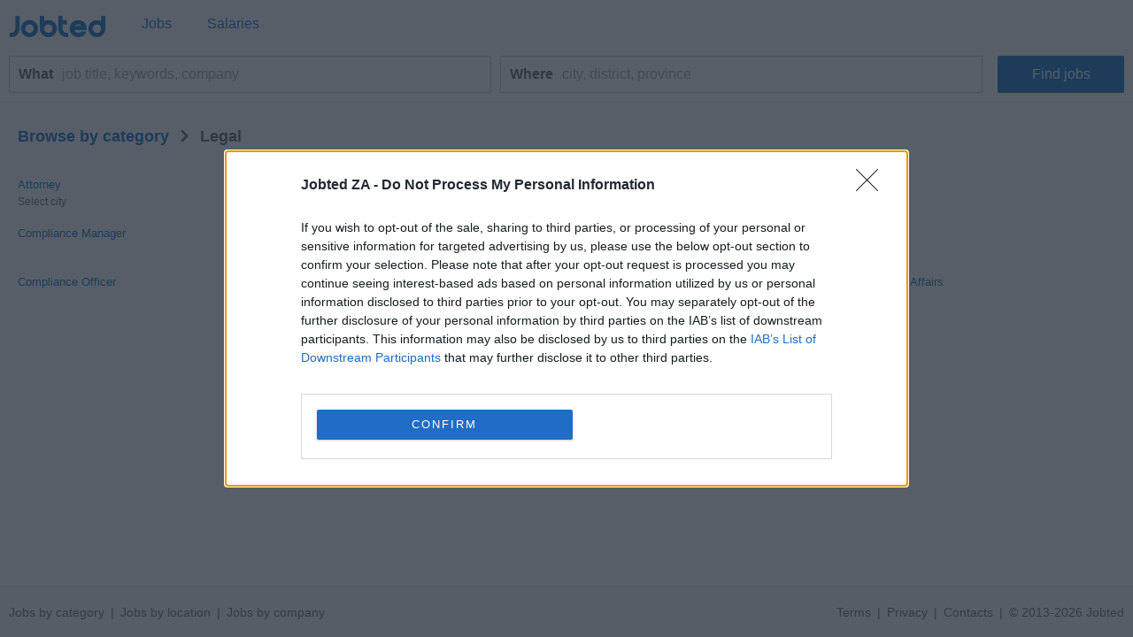

--- FILE ---
content_type: text/html; charset=UTF-8
request_url: https://www.jobted.co.za/browse/legal
body_size: 19651
content:
<!DOCTYPE html><html lang="en-ZA"><head><meta charset="utf-8"><meta name="viewport" content="width=device-width,initial-scale=1"><title>Browse Jobs by Category &gt; Legal | Jobted.co.za</title><meta name="description" content="Discover all jobs in the legal sector. Find your new job today. Select your desired job and start your search now!"><meta name="robots" content="max-snippet:-1,max-image-preview:large,max-video-preview:-1"><link rel="preconnect" href="https://cdn1.jobted.com"><link rel="dns-prefetch" href="https://cdn1.jobted.com"><link rel="preconnect" href="https://cdnjs.cloudflare.com"><link rel="dns-prefetch" href="https://cdnjs.cloudflare.com"><link rel="preconnect" href="https://www.googletagmanager.com"><link rel="dns-prefetch" href="https://www.googletagmanager.com"><link nonce="vTujd4yzAS9BN6wWyKJxrA==" rel="preload" href="https://cdnjs.cloudflare.com/ajax/libs/jquery/3.6.4/jquery.min.js" as="script"><link nonce="vTujd4yzAS9BN6wWyKJxrA==" rel="preload" href="https://www.googletagmanager.com/gtag/js?id=G-DBP8X744G0" as="script"><link rel="canonical" href="https://www.jobted.co.za/browse/legal"><script nonce="vTujd4yzAS9BN6wWyKJxrA==" async src="https://www.googletagmanager.com/gtag/js?id=G-DBP8X744G0"></script><script nonce="vTujd4yzAS9BN6wWyKJxrA==">window.dataLayer=window.dataLayer||[];
window.gtag=function(){dataLayer.push(arguments)};gtag('consent','default',{
'ad_storage':'denied',
'ad_personalization':'denied',
'ad_user_data':'denied',
'analytics_storage':'denied',
'functionality_storage':'denied',
'personalization_storage':'denied',
'security_storage':'denied',
'region':['AT','BE','BG','HR','CY','CZ','DK','EE','FI','FR','DE','GR','HU','IS','IE','IT','LV','LI','LT','LU','MT','NL','NO','PL','PT','RO','SK','SI','ES','SE','CH','GB'],
'wait_for_update': 2000
});
gtag('consent','default',{
'ad_storage':'granted',
'ad_personalization':'granted',
'ad_user_data':'granted',
'analytics_storage':'granted',
'functionality_storage':'granted',
'personalization_storage':'granted',
'security_storage':'granted',
'wait_for_update': 2000
});

gtag('js',new Date());

let pageview='';let gtagconf={anonymize_ip:true,transport_type:'beacon',};if (window.appRunnng||window.appBanner){
    if(!pageview){
        pageview=document.location.href;
    }
    pageview=new URL(pageview);
    let pageparams=new URLSearchParams(pageview.search);
    if(window.appRunning){
        pageparams.append('appRunning','1');
    }else{
        pageparams.append('appBanner','1');
    }
    pageview.search=pageparams;
    pageview=pageview.toString();
    gtagconf.page_location=pageview;
}gtag('config','G-DBP8X744G0',gtagconf);gtag('config','UA-37782499-14',gtagconf);</script><link type="image/x-icon" href="https://cdn1.jobted.com/img/favicon.4199d7b7.ico" rel="shortcut icon"><link href="https://cdn1.jobted.com/img/apple-touch-icon.png" rel="apple-touch-icon"><link href="https://cdn1.jobted.com/img/apple-touch-icon-76x76.png" rel="apple-touch-icon" sizes="76x76"><link href="https://cdn1.jobted.com/img/apple-touch-icon-120x120.png" rel="apple-touch-icon" sizes="120x120"><link href="https://cdn1.jobted.com/img/apple-touch-icon-152x152.png" rel="apple-touch-icon" sizes="152x152"><link href="https://cdn1.jobted.com/img/apple-touch-icon-256x256.png" rel="apple-touch-icon" sizes="256x256"><link href="https://cdn1.jobted.com/img/apple-touch-icon-512x512.png" rel="apple-touch-icon" sizes="512x512"><meta property="og:image" content="https://cdn1.jobted.com/img/apple-touch-icon-152x152.png"><style>@charset "UTF-8";@font-face{font-family:"JobtedCI";src:url([data-uri])format("woff"),url(../font/JobtedCI.da39a3ee.ttf)format("truetype");font-weight:400;font-style:normal}html{font-size:62.5%;-ms-text-size-adjust:100%;-webkit-text-size-adjust:100%;box-sizing:border-box}*,:after,:before{box-sizing:inherit}body{font-size:1.6em;font-weight:400;font-family:Arial,Helvetica,sans-serif;color:#666}body,html{height:100%;margin:0;padding:0}a{background-color:transparent;-webkit-text-decoration-skip:objects;color:#17c;text-decoration:none}a:active,a:hover{outline:0}img{border-style:none}button,input{line-height:inherit;overflow:visible}button,input,select{margin:0;font-family:inherit;font-size:inherit}button,select{text-transform:none}button,input[type=button],input[type=reset],input[type=submit]{-webkit-appearance:button}button::-moz-focus-inner,input[type=button]::-moz-focus-inner,input[type=reset]::-moz-focus-inner,input[type=submit]::-moz-focus-inner{border-style:none;padding:0}button:-moz-focusring,input[type=button]:-moz-focusring,input[type=reset]:-moz-focusring,input[type=submit]:-moz-focusring{outline:1px dotted ButtonText}form,input[type=checkbox],input[type=radio]{padding:0}.container{position:relative;padding:10px 20px}.container:after,.row:after,.u-clear{content:"";display:table;clear:both}.u-d-clear{display:none}.u-full-width{width:100%}.u-max-full-width{max-width:100%}.u-pull-right{float:right}.u-pull-left{float:left}.u-unsel{-webkit-touch-callout:none;-webkit-user-select:none;-moz-user-select:none;user-select:none}.u-hidden{display:none!important}.u-shadow{box-shadow:0 3px 5px -2px rgba(0,0,0,.3)}.u-dropshadow{box-shadow:3px 3px 5px -2px rgba(0,0,0,.3)}h1,h2,h3{font-size:1.7rem;margin:0}h2,h3{font-size:1.6rem}h3{font-size:1.5rem}.em,em{font-style:normal;font-weight:700}form{margin:0}@media (max-width:1024px){.u-m-clear{content:"";display:table;clear:both}.u-m-hidden{display:none!important}.u-m-shadow{box-shadow:0 3px 5px -2px rgba(0,0,0,.3)}.u-m-dropshadow{box-shadow:3px 3px 5px -2px rgba(0,0,0,.3)}}@media (min-width:1025px){h1{font-size:2rem}h2,h3{font-size:1.6rem}body{position:absolute;width:100%;min-width:100%}a:hover{color:#3197ec;text-decoration:underline}.u-d-clear{content:"";display:table;clear:both}.u-d-hidden{display:none!important}.u-d-shadow{box-shadow:0 3px 5px -2px rgba(0,0,0,.3)}.u-d-dropshadow{box-shadow:3px 3px 5px -2px rgba(0,0,0,.3)}.container{padding:10px}}.icon{display:inline-block;font-family:JobtedCI;font-style:normal;font-variant:normal;font-size:1.5em;text-rendering:auto;-webkit-font-smoothing:antialiased;-moz-osx-font-smoothing:grayscale}.icon-sort:before{content:""}.icon-caret-down:before{content:""}.icon-chevron-left:before{content:""}.icon-chevron-right:before{content:""}.icon-ok:before{content:""}.icon-remove:before{content:""}.icon-plus:before{content:""}.icon-undo:before{content:""}.icon-pencil:before{content:""}.icon-trash:before{content:""}#cookie-wrap{display:none;position:fixed;bottom:0;width:100%;min-height:40px;max-height:5000em;background:#f9fdff;border-top:2px solid #efefef;z-index:1000}#cookie-cont{min-height:30px;padding:5px 20px;margin:0 auto}#cookie-text,select{color:#666;font-size:1.3rem}#cookie-text{text-align:justify;margin-right:20px;line-height:20px}#cookie-text a{color:#666;text-decoration:underline}#cookie-x:before{font-family:JobtedCI;font-size:2.5rem;color:#17c;text-align:center;position:absolute;right:7px;top:0;cursor:pointer;content:""}#ccpa-accept,#ccpa-dont,#cookie-ok{display:inline-block;min-width:3.5rem;height:2rem;line-height:2rem;min-height:auto;cursor:pointer;margin-left:.5em}select{display:inline-block;background:#fff;border:1px solid #efefef;height:30px;min-height:30px;line-height:30px;border-radius:2px;width:100%;padding:0 5px;appearance:none;-webkit-appearance:none;-moz-appearance:none;cursor:pointer}select::-ms-expand{display:none}select:focus{outline:0!important}select#res-title-extra-list{width:auto;margin-left:.5em;color:#ff8f00}@media (min-width:1025px){select{border-width:1px 2px 2px 1px;line-height:25px;height:25px;width:160px}}.tscroll-wrapper{position:relative}.tscroll-scrollable{-webkit-touch-callout:none;-webkit-user-select:none;-moz-user-select:none;user-select:none;cursor:default;overflow-x:hidden;overflow-y:hidden;white-space:nowrap;-ms-overflow-style:none}.tscroll-scrollable.tscroll-locked{cursor:-webkit-grabbing;cursor:default}.tscroll-locked{pointer-events:none}.tscroll-edge{display:none;-webkit-touch-callout:none;-webkit-user-select:none;-moz-user-select:none;user-select:none;cursor:pointer;top:0;bottom:0;width:60px;position:absolute;z-index:10}.tscroll-edge.tscroll-edge-fade{display:block}.tscroll-edge-prev{left:0;background:linear-gradient(to right,#fafafa 25%,rgba(250,250,250,0) 100%)}.tscroll-edge-next{right:0;background:linear-gradient(to left,#fafafa 25%,rgba(250,250,250,0) 100%)}#filter-menu-wrapper{height:40px}#filter-menu,#filter-menu-wrapper,#header-filters-row{max-height:40px;transition:max-height .2s linear}#filter-menu.scrollable-menu-opened{height:250px;max-height:250px;transition:none}.filter-menu-item{font-size:.8em;display:table-cell;height:40px;vertical-align:middle;padding:5px 10px;color:#767676;position:relative;-webkit-tap-highlight-color:transparent}.filter-menu-item:last-child{padding-right:60px}.filter-menu-item li,.filter-menu-item>span{cursor:pointer}.filter-menu-active>span,li.filter-menu-dropdown-item[data-sel="1"]{color:#17c}.filter-menu-clear-all>span{color:#ff8f00}.icon-menu-arrow:before{content:"";padding-left:.5em}.icon-menu-clear:before{content:"";padding-right:.3em}.icon-menu-check:before{content:"";position:absolute;top:5px;left:13px}ul.filter-menu-dropdown{display:none;position:absolute;top:32px;left:5px;margin:0;padding:8px 0;background:#fff;border:1px solid #ebebeb;border-radius:2px;z-index:100;list-style:none;max-height:170px;overflow-y:auto}li.filter-menu-dropdown-item{padding:10px 20px 10px 30px;position:relative}@media (max-width:1024px){#header-filters-wrapper{padding:0 10px 10px}#header-filters-row.filter-m-collapsed,.filter-m-collapsed #filter-menu,.filter-m-collapsed #filter-menu-wrapper{max-height:0;overflow:hidden}#filter-menu-wrapper{background:#fafafa;border:1px solid #efefef;border-radius:2px;margin-top:5px}.tscroll-edge-next:after,.tscroll-edge-prev:after{font-family:JobtedCI;color:#767676;font-size:3rem;position:absolute;top:0;opacity:.3}.tscroll-edge-next:after{content:"";right:4px}.tscroll-edge-prev:after{content:"";left:4px}}@media (min-width:1025px){#header-filters-wrapper{padding:0 10px;border-bottom:1px solid #efefef}#header-filters-row.filter-collapsed,.filter-collapsed #filter-menu,.filter-collapsed #filter-menu-wrapper{max-height:8px;overflow:hidden}.filter-menu-item{border-bottom:3px solid transparent}.filter-menu-item:first-child{padding-left:0}}#mail-query-addthis{position:fixed;width:50%;height:40px;z-index:100;bottom:10px;margin:0 auto;left:0;right:0;background:#ff8f00;padding:10px;text-align:center;border-radius:20px;color:#fff;font-size:1.4rem;line-height:20px}.user-confirm-text{margin:10px 0;font-size:initial;color:#767676}.user-title{padding-bottom:5px;color:#767676}ul.user-confirm-text{margin-left:20px;padding:0}.user-add-block{padding:10px 0;text-align:center;border:1px solid #efefef;border-width:1px 0}.user-save-block{text-align:center;padding:15px 0}.user-add-block,.user-save-block{margin:0 40px 0 10px}.unsub-container .user-save-block{text-align:left;margin:0}.user-query-add{color:#17c;font-weight:700;cursor:pointer}.user-query-add:before{font-family:JobtedCI;content:"";font-size:1.2em;padding-right:.3em}.user-input-grid .search-input-label,.user-m-input-grid{display:none}.user-input-grid+.user-input-grid .user-input-grid-row:first-child{padding-top:2px}.user-input-grid-row{font-size:1.5rem;padding:6px 15px;background:#f9fdff}.user-input .user-input-grid-row{background:0 0}.user-input-grid-row+.user-input-grid-row{padding-top:0}@media (max-width:1024px){.m-user-query-action-block{display:table-cell;vertical-align:middle;padding-right:15px}.m-user-query-action:after{color:#17c;font-family:JobtedCI;font-size:2.5rem}.m-user-query-action.user-query-delete:after,.m-user-query-action.user-query-remove:after{content:""}.m-user-query-action.user-query-restore{display:none}.m-user-query-action.user-query-restore:after{content:""}.user-save-block{display:flex}.user-add-block{margin-top:15px}.user-save-block .search-input-button{margin-bottom:15px}.user-input{display:table-row}.user-input .user-input-grid{display:table-cell;width:100%}.user-input+.user-input .user-input-grid-row:first-child{padding-top:10px}}@media (min-width:1025px){.user-query-action{cursor:pointer;padding-right:15px;line-height:4rem;color:#17c}.user-query-action:hover{color:#ff8f00}#mail-query-addthis,.user-query-action.user-query-restore{display:none}.user-save-block .search-input-button{width:40%}.user-save-block .search-input-button+.search-input-button{margin-left:15px}.user-m-input-grid{display:block}.user-input-grid{display:flex}.user-input-grid .search-input-label{display:block;padding:0}.user-input-grid-row{font-size:1.6rem;flex:1;padding:0 15px 15px}.user-input-grid-row+.user-input-grid-row{padding-left:0}}.menu-modal{display:none}.menu-wrapper{background:#fff}.menu-container{padding:0}.menu-item{padding:20px;font-size:1.8rem;color:#17c}.menu-spacer{flex:1;height:45px}.menu-item-link .menu-label,.menu-wrapper .logo-wf span{color:#17c}.menu-item-link .menu-label:after{position:absolute;left:50%;content:"";height:4px;width:0;bottom:0;background:#17c;border-radius:2px;transition:all .2s ease-in-out}.menu-wrapper .logo-header .logo-wf{font-size:3rem;line-height:normal}.menu-lang-block .menu-label{text-align:center;display:inline-block;width:21px}.menu-lang-block .menu-item:after{content:"|";position:relative;right:-15px}.menu-lang-block .menu-item:last-child:after{content:none}.menu-lang-block .menu-item{margin-right:0}@media (max-width:1024px){.menu-modal,.menu-wrapper{position:fixed;top:0;left:0;max-width:0}.menu-modal{z-index:100;height:100%;width:100%;background:#000;opacity:.6;display:block;transition:max-width 0s ease-in .05s}.menu-modal.menu-visible,.menu-wrapper.menu-visible{max-width:1024px}.menu-wrapper{bottom:0;right:85px;z-index:101;overflow-x:hidden;transition:max-width .1s ease-in;box-shadow:2px 3px 5px -2px rgba(0,0,0,.3)}.menu-block+.menu-block{margin-top:10px}.menu-item-link .menu-label{position:relative}.menu-item-current .menu-label:after{width:auto;left:-5px;right:-5px;bottom:-10px}.menu-wrapper .cmd-box-icon{color:#17c}.menu-container .logo-header{height:44px;padding-top:14px}.menu-page .logo-header{text-align:center}.menu-lang-block .menu-item{padding:15px}}@media (min-width:1025px){.menu-page .container.header-container{padding:12px 10px}.menu-page .fwrapper .main,.menu-page .main{padding-top:116px}.menu-container{display:flex;height:53px;padding:4px 10px}.menu-container .logo-header{min-width:150px;flex:0;padding-left:10px;padding-top:3px}.menu-container .logo-header.logo-header-jd{min-width:170px}.menu-block{display:flex;flex:1}.menu-item{display:inline-block;font-size:1.6rem;padding:0 10px;margin-right:20px;height:45px;line-height:45px}.menu-item:last-child{margin-right:0}.menu-item-link{position:relative}.menu-item-current .menu-label:after,.menu-item-link .menu-label:hover:after{width:100%;left:0}.menu-item-link a:hover{text-decoration:none}.menu-wrapper .logo-header .logo-wf{position:relative;top:6px;font-size:3.5rem}.menu-lang-block .menu-item:after{right:-10px}.menu-lang-block .menu-item-current .menu-label:after,.menu-lang-block .menu-item-link .menu-label:hover:after{width:25px;left:8px}}.container.browse-container{padding:20px}.browse-container h1{font-size:1.6rem;padding-bottom:25px}.browse-container .pager{border:0;padding:0;text-align:left}.browse-container .pager-page{font-size:.9em}.browse-sub-item a,.container.breadcrumb-container a{color:#727375}.container.breadcrumb-container{color:#727375;font-size:1.2rem;padding-top:15px}.container.breadcrumb-container+.container,h1+.browse-items{padding-top:0}.container.breadcrumb-browse-container{padding:0;font-size:1.4rem}.breadcrumb-sep{content:">";font-family:JobtedCI;font-size:1.2em}.browse-items{padding:20px 0;-moz-column-count:2;column-count:2}.browse-item{font-size:1.4rem;page-break-inside:avoid;-moz-column-break-inside:avoid;break-inside:avoid;-webkit-hyphens:auto;hyphens:auto;padding:10px 0}.browse-sub-item{display:block;font-size:.9em;padding-top:5px;min-height:2.6em}@media (min-width:980px){.container.browse-container.browse-macro-container{width:auto;margin-left:20px;margin-right:20px;padding-left:0;padding-right:0}}@media (min-width:1005px){.container.browse-container.browse-macro-container{max-width:965px}}@media (min-width:1025px){.container.browse-container{padding:25px 20px}.container.breadcrumb-container{padding-bottom:15px}.browse-container h1{font-size:1.8rem}.browse-container .pager-page{font-weight:700}.browse-items{-moz-column-count:auto;column-count:auto;-moz-column-width:290px;column-width:290px}.browse-item{font-size:1.3rem}.browse-sub-item{min-height:2rem}}@media (min-width:1325px){.container.browse-container{padding-left:0;padding-right:0}.container.browse-container.browse-macro-container{margin:0 auto;padding-left:20px;padding-right:340px;max-width:1325px}}h1.category-title{font-size:2.4rem;color:#17c;padding:30px 0 20px}h2.section-title{font-size:2rem;padding:30px 0 20px;font-family:Georgia,Cambria,"Times New Roman",serif}.section-data .browse-item,.section-data ol,.section-data p,.section-data ul{font-size:1.6rem;line-height:1.8;font-family:Georgia,Cambria,"Times New Roman",serif}.section-data .browse-item{font-size:1.4rem;line-height:normal}.section-data .mail-alert{font-size:1.6rem}.section-data em{font-style:italic;font-weight:unset}.section-data,.section-title{color:#444}.section-data .section-sub-title{margin-bottom:-1em}.section-data .section-sub-data{margin-top:0;margin-bottom:0}.section-data .section-sub-data+.section-sub-data{margin-bottom:1em}.section-data .section-spacer{min-height:1px}.section-special{border-left:5px solid #17c;padding-left:20px}.browse-items.section-data{padding-top:0;padding-bottom:1em}.container.ecp-container{max-width:unset;padding:0}.ecp-title{color:#fff;background:#17c;padding:20px 0 0}.ecp-title h1{font-size:4rem}.ecp-items h2{font-size:2.5rem;padding:10px 0}.ecp-title-wave{height:40px;overflow:hidden;margin-top:-1px}.ecp-title-wave path{stroke:none;fill:#17c}.ecp-items{padding:0 0 60px}.ecp-item{padding:30px 0;border-bottom:1px solid #efefef}.ecp-item.ecp-filler{border-bottom:0;padding:0}.ecp-main-title{font-size:2.2rem;font-weight:900}.ecp-main-text{padding-top:15px;line-height:1.5}.ecp-main-list{padding-top:20px;-moz-column-count:2;column-count:2}.ecp-sub-title{font-size:1.6rem}.ecp-note{color:#767676;font-size:.9em;text-align:center;padding-top:40px}@media (min-width:640px){h1.category-title{font-size:3.4rem}h2.section-title{font-size:2.2rem}.section-data .browse-item{font-size:1.6rem}.ecp-main-title{font-size:2.4rem}.ecp-sub-title,.section-data ol,.section-data p,.section-data ul{font-size:1.8rem}.ecp-item-group{display:flex}.ecp-item{flex:1}.ecp-item+.ecp-item{padding-left:30px}.ecp-item.ecp-filler{border-bottom:1px solid #efefef}}@media (min-width:1025px){.ecp-container .container{max-width:1280px;padding-left:0;padding-right:0;margin-left:20px;margin-right:20px}.ecp-title h1{font-size:6rem}.ecp-items h2{font-size:4rem}.ecp-title-wave{height:80px}}@media (min-width:1320px){.ecp-container .container{margin-left:auto;margin-right:auto}}.social-login{padding-top:8px;position:relative;text-align:center}.social-login .search-input+.search-input{margin-left:0}.social-login-sep{width:100%;height:1px;background:#cbcbcb;position:absolute;bottom:12px}.social-login-sep-label{position:relative;display:inline-block;background:#fff;color:#767676;text-align:center;padding:15px 15px 5px}.box-alert-button-logo{float:left;padding:10px 10px 0 6px}.box-alert-button-label{display:inline-block;line-height:40px;margin-left:-32px}.search-input-button.social-login-g-button{background:#0b51c1}.search-input-button.social-login-g-button:hover{background:#0d5dde}.search-input-button.social-login-fb-button{background:#4267b2}.search-input-button.social-login-fb-button:hover{background:#5075be}.search-input-button.social-login-in-button{background:#0077b5}.search-input-button.social-login-in-button:hover{background:#008dd6}.search-input-button.social-login-apple-button{background:#000}.search-input-button.social-login-apple-button:hover{background:#404040}.ui-loader{display:none;min-height:30px;position:absolute;left:0;right:0;background:url(../img/loader-sq-17c.png)no-repeat center;background-color:#fff}#serp-alert-load.ui-loader{background-color:#f9fdff;background-position:left}.search-input-text.ui-missing,.ui-missing{background:#fff6eb;border-color:#ff8f00}.search-input-button.ui-error,.search-input-button.ui-error:hover,.search-input-text.ui-error,.ui-error{background:#fee;border-color:red;color:red;cursor:default}.search-input-text.ui-deleted,.ui-deleted{background:#fafafa;color:#767676;text-decoration:line-through}.ui-iblock{display:inline-block}.jdf,.logo-wf{font-family:JobtedCI,Arial,Helvetica,sans-serif;text-rendering:auto;-webkit-font-smoothing:antialiased;-moz-osx-font-smoothing:grayscale}.logo-wf .b,.logo-wf .l{color:#17c}.footer-item a,.logo-wf .r{color:#727375}.logo-wf.logo-wf-jd{font-family:Jobbydoo;text-transform:lowercase}#page-home h1{font-size:2.3rem}#page-home h2{font-size:1.4rem;margin-bottom:5px;line-height:40px}.container.top-container{padding:30px 20px 20px}.container.footer-container,.container.list-box-container{padding:20px}.container.unsub-container{padding-top:20px}.header,input#whatwhere[disabled]{background:#fff}.header-container .search-box-row{padding:5px 5px 0;margin:5px;border:1px solid #efefef;border-radius:2px;background:#fafafa;display:inline-block}.header-logo-container{background:#fff;padding-bottom:0}.header-search-row{transition:all .2s linear}.logo-main{text-align:center;padding-bottom:20px}.logo-footer{padding-bottom:5px}.logo-main .logo-wf{font-size:7.05rem;line-height:7.05rem}.logo-footer .logo-wf,.logo-header .logo-wf{font-size:3rem;line-height:3rem}.logo-header a:hover{text-decoration:none}.logo-header a>span:hover{opacity:.8}.claim{display:none}.search-input-label{line-height:40px;text-align:left;font-weight:700;color:#17c}.search-input{height:42px;min-height:42px;border-radius:2px;outline:0!important}.search-input:focus{outline:0!important}span.search-input{padding-top:11px}.search-input-text-wrapper{width:100%}.search-input-text{border:1px solid #cbcbcb;padding:5px}.search-input-box .search-input-text{padding-right:35px}.search-input-text:focus{border-color:#17c;box-shadow:0 0 2px 1px #17c}.search-input-button{color:#fff;background:#17c;border:0;cursor:pointer}.search-input-button.search-input-light-button{background:#d0d0d0}.list-box{background:#fff;text-align:left;font-size:1.4rem;color:#727375;border-top:1px solid #efefef}.list-box-item{text-align:left;-moz-column-break-inside:avoid;break-inside:avoid;-webkit-hyphens:auto;hyphens:auto;padding:10px 0}ul.list-box-columns,ul.suggests-columns{margin:0;padding:0}.footer-item.copyright,li.list-box-item,li.suggests-bottom-item{display:block}.footer-wrapper{display:table-row;height:1px}.footer{background:#fafafa;border-top:1px solid #efefef}.footer-item{display:inline-block;color:#727375;font-size:1.4rem;line-height:40px}.footer-item a:hover{color:#929395}.footer-item-mid:after{content:"•";margin:0 .5em;font-size:1.4rem;line-height:40px}.wrapper{display:table;table-layout:fixed;width:100%;height:100%}.main-filt,.main-right{display:none}.side-box:first-child{padding-top:0}.side-box{padding:5px 25px 0;font-size:1.4rem;line-height:30px}.side-box-title h2{line-height:inherit;font-size:inherit;font-weight:inherit}.contenttext h1,.contenttext h2,.side-box-job{color:#17c}.side-box-collapsable{cursor:pointer}.side-box-showmore{color:#ff8f00;cursor:pointer}.side-box-more{display:none}.side-box-sep{width:100%;margin-top:25px;margin-bottom:10px;height:1px;border-bottom:1px solid #efefef}.side-box-fbuttons .search-input{margin-top:30px;font-weight:700}.side-box-filt-clear{background:#ff8f00}.contenttext,.contenttext *{line-height:2rem;font-size:1.4rem}.contenttext .tscroll{max-height:300px;overflow:auto}.contenttext table{width:100%;border-collapse:collapse}.contenttext td{padding:10px;border:1px solid #efefef;text-align:left;word-wrap:break-word}.contenttext hr{border:0;border-top:1px solid #efefef}.contenttext li{text-align:left}.contenttext_gd h1{margin-top:2em;font-size:1.2em}.contenttext_gd h2{margin-top:2em;font-size:1.1em}.contenttext_gd img{vertical-align:text-top}.httpcode-container{color:#727375;margin:20px 0}.httpcode-code,.httpcode-type{font-size:6rem}.httpcode-type{color:#17c}.httpcode-msg{margin-left:.3em;font-size:3.7rem}.httpcode-label{margin-top:.3em;font-size:1.6rem}.res-header{font-size:1.2rem;padding-bottom:10px;border-bottom:1px solid #efefef}.res-title-suggest{padding-top:5px}.res-title-info{display:inline-block;background:#17c;padding:7px;margin:5px 0 0 7px;color:#fafafa;cursor:pointer;font-size:1.4rem;line-height:1.4rem;border-radius:2px}.res-title-info:first-child{margin-left:0}.res-info-message-group{padding-top:15px}.res-info-message-group+.res-info-message-group{padding-top:0}.res-info-message{font-size:1.4rem;padding:15px;margin-bottom:10px;color:#17c;background:#f9fdff;border:1px solid #f3f7f9;border-width:1px 0}.res-info-message a,.res-info-message span{color:#ff8f00}.res-info-message.res-info-message-error{background:#ff8f00;color:#fff;border-width:0}.res-job{padding:20px}.res-related{padding:0 10px}.stripe-job{border:1px solid #f4f4f4;border-width:1px 0;color:#727375;font-weight:700;font-size:1.4rem;padding:10px 20px;margin:10px 0}.search-input-button.stripe-job{text-align:left;margin:20px 0 0}.search-input-button.stripe-job:hover,.stripe-job{background:#fafafa}.job-back-button>span:before{content:"<";font-family:JobtedCI;font-size:1.2em;margin:0 .1em}.csa-label{font-size:.9em;color:#767676;padding:5px;margin:10px 15px 0}.res-item.res-csa-item-loading{height:0!important;max-height:0!important;border:0!important;padding:0!important;margin:0!important;overflow:hidden!important}.res-item.res-csa-item.res-csa-item-intext{border:0;margin:15px -10px 0}.res-item.res-csa-item.res-csa-item-related{border:1px solid #efefef;margin:0 0-1px}.res-item.res-csa-item{padding-top:0;padding-bottom:0}.res-item{position:relative;border-top:1px solid #efefef;padding:20px;font-size:1.4rem}.res-item-arrow-wrapper{position:absolute;top:0;right:0;height:100%;width:40px;cursor:pointer}.res-item-arrow{position:absolute;top:0;bottom:0;right:7px;margin:auto;height:24px}.res-item-arrow:after{content:">";font-family:JobtedCI;font-size:2.5rem;color:#17c}.res-job .res-data-title{color:#17c}.res-item-data{padding-top:6px;font-size:1.3rem}.res-item-data-more{position:relative;text-align:center}.res-item-data-more-sep{width:100%;height:1px;margin:5px auto 10px;border-bottom:1px solid #efefef}.res-item-data-more-label{position:absolute;top:-11px;left:calc(50% - 50px);width:100px;padding:3px;background-color:#fff;color:#17c;font-size:.9em;font-weight:600}.res-item-top{font-size:1.5rem}.res-job .res-item-desc{padding:20px 0}.res-job .res-data-desc{font-size:1.4rem;text-align:justify}.res-item-desc{position:relative;color:#444;line-height:1.5em}.res-data-desc-f{display:block;position:absolute;width:100%;height:100%;bottom:0;background:linear-gradient(180deg,rgba(255,255,255,0) 40%,#fff 100%)}.res-data{display:inline-block;line-height:1.5em}.res-data-sep{margin:0 .3em}.res-data a{color:#666}.res-link-job::after{content:"";position:absolute;top:0;right:0;bottom:0;left:0;cursor:pointer;z-index:1}.mail-query-action.mail-query-action-disabled,.res-item-site{display:none}.res-item-bottom{color:#767676}.res-item-extra{position:relative;z-index:1;color:#17c}.res-list-extra{margin-left:10px;margin-bottom:10px;border-left:5px solid #17c;display:none}.res-link-group a{font-size:1.4rem;text-align:center;background:#fafafa;padding:10px;display:block}.res-user-new{top:-2px;left:8px;display:inline-block;font-weight:100;font-size:8px;line-height:10px;padding:2px 3px 1px;background:#ff8f00;color:#fff;border-radius:2px}.mail-form,.res-user-new{position:relative}.mail-title{color:#17c;font-weight:700}.serp-mail-title{color:#17c;padding-bottom:10px}.mail-desc{font-size:1.4rem}.serp-alert{background:#f9fdff;padding:20px;border:1px solid #efefef;border-width:1px 0 0}.alert-canc{font-size:1.1rem;padding-top:10px;color:#666}.mail-title-img{display:flex;align-items:center;margin-bottom:10px;color:#17c}.mail-input{margin-top:10px}.mail-query{color:#17c;display:flex;padding:5px 0}.mail-query-link{flex:1}.mail-query-action{position:relative}.mail-query-confirm{display:none;color:#ff8f00;padding:5px 0 10px 5px}.mail-query-current{color:#ff8f00}.mail-query-current-block{padding-bottom:5px}.mail-query-add{margin-right:18px}.mail-userinfo{margin-top:20px;padding-top:15px;border-top:1px solid #17c;display:flex;font-size:1.4rem}.mail-userinfo a{color:#17c}.mail-usermail{flex:1}.search-tip{position:relative;height:auto;top:0;background:#ff8f00;border-radius:2px;color:#fff;padding:10px 35px 10px 10px;font-size:1.5rem;opacity:.8}.search-tip.where-tip{position:absolute;top:94px;right:0;width:100%}.search-tip.box-tip{top:4px}.search-tip.query-tip{cursor:pointer;display:flex;padding-right:20px;margin:0}.search-tip.all-tip{top:4px;width:100%;padding:10px;font-size:1.7rem;text-align:center}.search-tip.all-tip:before,.search-tip:after{content:"";position:absolute;bottom:100%;width:0;height:0;border-left:8px solid transparent;border-right:8px solid transparent;border-bottom:10px solid #ff8f00}.search-tip:after{right:calc(50% - 8px)}.search-tip.all-tip:before{display:none}.search-tip .close-tip{position:absolute;right:9px;top:0;width:10px;height:10px;color:#fff;cursor:pointer}.pager{text-align:center;padding:20px}.pager-wrapper{margin:auto}.pager-page.pager-curpage{color:#fff;background:#17c;cursor:default}.pager-page{display:inline-block;width:40px;height:40px;line-height:40px;color:#17c;background:#fff;border-radius:2px;margin-right:5px;text-align:center;cursor:pointer}.pager-page:last-child{margin-right:0}.pager-after{display:none}.pager-page.pager-more{width:100%;color:#fff;background:#17c}.pager-more .pager-more-next{position:relative;line-height:1em;font-size:1.5em;top:2px;left:15px}.pager-page.pager-more:hover{background:#3197ec}input#whatwhere{padding:5px 42px 5px 5px}#whatwhere{white-space:nowrap;overflow:hidden}#header-active-searchbox-row{position:relative}#header-active-searchbox-row:before{font-family:JobtedCI;font-size:3rem;content:"";position:absolute;top:0;right:0;left:unset;width:42px;height:42px;text-align:center;line-height:35px;background:#17c;color:#fff;z-index:10;border-top-right-radius:2px;border-bottom-right-radius:2px}#header-searchbox-row+#header-spacer-row{height:10px}#header-spacer-row{height:52px}.search-input-box{position:relative;display:flex}.search-input-clear{position:absolute;right:5px;bottom:7px}.search-input-clear:after{color:#17c;content:"";cursor:pointer;display:inline-block;width:30px;height:30px;line-height:30px;text-align:center;font-family:JobtedCI;font-size:2.5rem}.search-button-box{display:flex}.search-input+.search-input{margin-left:7px}.suggests-columns{-moz-columns:2;columns:2}.suggests-bottom{padding:20px;border-width:1px 0 0;border-style:solid;border-color:#efefef}.suggests-bottom-title,.suggests-bottom-title h2{color:#666;font-size:1.4rem;margin-bottom:10px}.suggests-bottom-item *{color:#17c;font-size:1.3rem}.suggests-bottom-item{color:#17c;display:block;width:auto;min-width:auto;height:50px;-webkit-hyphens:auto;hyphens:auto;page-break-inside:avoid;-moz-column-break-inside:avoid;break-inside:avoid;padding:20px 0 0}.suggests-bottom-com{background:#fffbfb}.suggests-bottom-hier{background:#fffcf6}.suggests-bottom-sub,.suggests-bottom-top{background:#fffff6}.suggests-bottom-geo{background:#fafffa}.suggests-bottom-geo+.suggests-bottom-geo{margin-top:-15px;border-top:none}.suggests-bottom-query{background:#fcfcff}.search-banners{display:none}.search-mobile-banner{margin-top:25px;margin-bottom:25px}.category-mobile-banner{margin-top:25px}.salary-mobile-banner{margin-top:25px;margin-bottom:-25px}@media (max-width:359px){.logo-main .logo-wf{font-size:5rem;line-height:5rem}.httpcode-code,.httpcode-type{font-size:5rem}.httpcode-msg{font-size:2.7rem}}@media (min-width:400px){.logo-main .logo-wf{font-size:8.05rem;line-height:8.05rem}.search-input-button:hover{background:#3197ec}.search-input-button.search-input-light-button:hover{background:#e0e0e0}}@media (max-width:1024px){.container.header-search-container{padding:10px}.header-search-box-container{padding-top:10px}.header-inner-item{padding:7px}.search-box-item+.search-box-item{padding-top:7px}.search-box-item.search-button-box{padding:47px 0 27px}.logo-header{text-align:center}.header-logo-container{padding-top:14px}.header.m-sticky-header{position:fixed;width:100%;top:0;left:0;z-index:102;background:#fff}.header.m-dynamic-header{max-height:0;overflow:hidden;transition:all .4s linear}.header.m-sticky-show-header{max-height:400px}.search_overlay{position:fixed;top:361px;right:0;bottom:0;left:0;background:#000;opacity:.6;z-index:101}.m-modal{overflow:hidden}.m-modal .all-tip{display:none}.main.main-spaced{margin-top:116px}.cmd-box{position:absolute;top:12px;right:3px}.cmd-box.cmd-box-l{left:3px;right:unset}.cmd-box-icon{display:inline-block;height:40px;width:40px;line-height:24px;text-align:center;font-size:4.5rem;color:#727375;cursor:pointer}#cmd-mail:before{content:""}#cmd-filt:before{content:""}#cmd-menu:before{content:""}#cmd-menu-close:before{content:""}#cmd-edit:before{content:""}.cmd-box-icon,[data-cmd-label]{position:relative}[data-cmd-label]::after{content:attr(data-cmd-label);position:absolute;top:22px;right:0;left:0;font-size:13px;font-weight:900;font-family:Arial,Helvetica,sans-serif;font-variant-caps:all-small-caps;-webkit-font-smoothing:antialiased}#page-error .search-box-row{background:#fff;border:0}#page-error .header-container{height:40px}#page-error .header{position:relative;border-bottom:none}#page-error .main{min-height:500px;padding:0}.search-container{padding:0}.res-header{padding:10px 12px;border:0}.res-counter,.side-box-collapse,.side-box-collapsing,.side-box-filt{display:none}.search-tip .close-tip{right:15px;top:2px;font-size:2rem}.res-header h1{display:inline}.m-res-counter{line-height:1.7rem;white-space:nowrap}.m-res-counter:before{content:"";margin:0 .5em}.res-data-desc{display:block;line-height:1.4em}.res-item.res-csa-item{padding-left:15px;padding-right:15px}.res-item.res-csa-item.res-csa-item-intext,.res-item.res-csa-item.res-csa-item-related{padding-left:5px;padding-right:5px}.res-item.res-item-related{padding-left:10px;padding-right:10px}.mail-query-link{line-height:3.5rem}.mail-query-action{padding-left:20px;font-size:2.5rem}.query-tip .mail-query-action{position:absolute;top:-46px;right:19px;color:#17c}.search-tip.query-tip{top:5px}.search-tip.query-tip:after{right:20px}.pager{border-top:1px solid #efefef}.pager-page.pager-d-page{display:none}.contenttext_gd h1:first-of-type{margin-top:.5em}.contenttext .tscroll{max-height:250px}.contenttext td{display:block;border-top:none;word-break:break-word}.contenttext td:first-child{font-weight:900}.contenttext tr{border-top:3px solid #efefef}.list-box-columns{-moz-column-count:2;column-count:2}}@media (min-width:1025px){.fwrapper .main,.main{padding-top:63px}.logo-main{text-align:left}.sticky-header{width:100%;position:fixed;z-index:1000;transition:box-shadow .2s linear}#page-home .container{margin:0 auto}.header-logo-container{background:#fff;padding-bottom:5px;padding-top:5px;border-bottom:1px solid #efefef}.header-search-container{background:#fff;padding-bottom:0;border-bottom:1px solid #ebebeb}.header-row{padding-left:100px}.header-inner-container{background:#fff;border-bottom:1px solid #efefef;padding:0 10px}.header-inner-container .header-row{max-width:901px;min-width:901px}.header-item{padding:15px 10px 0}.search-box{display:flex}.search-box-item{float:left}.search-box-item+.search-box-item{padding-left:10px}[data-title]:hover:after{position:absolute;content:attr(data-title);white-space:nowrap;border-radius:2px;z-index:100}.container.top-container{padding:20px 20px 60px;max-width:1280px}.container.list-box-container{max-width:1280px}.search-container{padding-top:20px;padding-bottom:20px}.header-container .search-box-row,.search-box-row{position:relative;white-space:nowrap;border:0;padding:0;margin:0}.search-input-box{flex:1}.logo-wf .b{display:none}.logo-main{padding-top:40px;padding-bottom:30px}.logo-main .logo-wf{font-size:9.1rem;line-height:9.1rem}.logo-header.logo-left{float:left;padding:3px 20px 0 0}.logo-header .logo-wf{font-size:4rem;line-height:4rem}.logo-footer{display:none}.base-column{margin-left:10px}.base-column:first-child{margin-left:0}.search-button-box{width:160px}.claim{display:block;color:#727375;margin:10px 0}.search-input-label{color:#666;display:inline-block;margin:0 5px 0 10px;white-space:nowrap}.search-input-text-wrapper{border:1px solid #cbcbcb;border-radius:2px;display:flex}.search-input-text-wrapper .search-input-text{border:0;height:40px;min-height:40px}.search-input-text-wrapper .search-input-text:focus{box-shadow:none}.search-input-text-wrapper.search-input-text-focus{border-color:#17c;box-shadow:0 0 2px 1px #17c}.list-box-wrapper{padding-bottom:10px}.list-box{font-size:1.3rem;line-height:26px}.list-box-columns{-moz-column-width:280px;column-width:280px}.list-box-item{text-align:left;-moz-column-break-inside:avoid;break-inside:avoid;padding:0}.footer-item.copyright{display:inline-block}.footer-item-last:after,.footer-item-mid:after{content:"|";margin:0 .5em;font-size:1.4rem;line-height:40px}.inner-container{padding-left:0;max-width:1280px;margin:0 auto}.flex-container{display:flex}.container.content-container{padding-left:20px;padding-right:20px}.footer-container,.menu-container{margin:0 auto;max-width:1300px}.menu-container{padding-left:0;padding-right:15px}.container.footer-container{padding:9px 10px 8px}.main-column{margin-left:15px}.main-filt{display:block;width:170px}.main-res-wrapper{display:flex}.main-res{flex-basis:calc(100% - 315px)}#page-job .main-res{max-width:calc(100% - 315px)}.main-right{display:block;width:300px;margin-top:-30px}#page-job .main-right,#page-user .main-right{margin-top:0}.main-right.main-user{margin:0 0 0 15px;flex:none}.side-box-sep{display:none}.side-box{padding:20px 0 0;font-size:1.3rem;line-height:23px}.side-box-title{line-height:1.2em;padding-bottom:5px}.side-box-job{overflow-x:hidden;white-space:nowrap;text-overflow:ellipsis;padding-left:5px}.side-box-fitem[data-title]:hover:after{background:#f9fdff;color:#17c;left:0;padding:0 5px}.side-box-wrap.side-box-hl .side-box-fitem[data-title]:hover:after{background:#f9fdff}.side-box-fbuttons,.side-box-fsel{display:none}.side-box-filt-clear{cursor:pointer;color:#fff;padding-left:5px;border-radius:2px}.side-box-wrap{position:relative;padding-right:22px;cursor:pointer}.side-box-wrap.side-box-hl{background:#f9fdff;color:#17c;border-radius:2px}.side-box-filt-cancel{position:absolute;right:5px;top:0}.side-box-collapsed{display:none}.contenttext{text-align:justify}.search-tip{top:10px;padding:5px 25px 5px 10px}.search-tip.all-tip:before{display:block;right:90%}.search-tip.where-tip{top:45px;width:calc(100% - 10px)}.search-tip.all-tip{top:-6px;width:calc(100% - 160px)}.search-tip.all-tip:after{right:40%}.httpcode-code,.httpcode-type{font-size:12rem}.httpcode-msg{font-size:7.5rem}.httpcode-label{font-size:2.5rem}.res-header{display:flex;font-size:1.4rem}.res-title{flex:1}.res-title-suggest{padding-top:7px}.res-title-info{display:none}.res-info-message{border-width:1px 0}.m-res-counter{display:none}.res-counter{padding:6px 0 0 10px;white-space:nowrap}.res-item{border:0;display:flex;padding:15px}.res-item.res-more-item{margin-top:15px;margin-bottom:15px;border:1px solid #efefef;border-radius:10px}.csa-label{margin:10px 10px 0}.res-item.res-csa-item.res-csa-item-intext{margin:15px 0 0;padding-left:0;padding-right:0}.res-item.res-csa-item.res-csa-item-related{border-width:0;margin:0 0 5px}.res-link-job-arrow{display:none}.res-item-site{display:block;width:140px;min-width:140px;padding:0 10px 0 20px;overflow:hidden;text-overflow:ellipsis;color:#767676}.res-item-info{flex:1;word-wrap:break-word}.res-item-data{padding-top:3px}.res-item-extra{font-size:1.1rem;padding-top:5px;text-decoration:underline;cursor:pointer}.res-job .res-data-desc{font-size:1.5rem}.res-list-extra{margin-left:25px}.res-data-site{white-space:nowrap;line-height:2rem}.res-link-js{cursor:pointer}.res-link-js:hover{text-decoration:underline}.stripe-job{border-width:0 1px 1px 0;padding:15px 20px;margin:15px 0 10px}.search-input-button.stripe-job{margin:0 0 10px}#res-apply-button{width:auto;padding:0 25px}.mail-title-img{display:flex;align-items:center;margin-bottom:10px;color:#ff8f00}.mail-img{position:relative;width:35px}.mail-img:after{position:absolute;top:-25px;font-family:JobtedCI;content:"";font-size:48px;line-height:40px;color:#17c}.mail-input{margin-top:10px}.mail-query{color:#17c;display:flex;padding:5px 0}.mail-query-link{flex:1}.mail-query-action{padding-left:5px;cursor:pointer}.mail-query-action:hover{color:#ff8f00}.mail-query-action[data-title]:after{opacity:0;content:""}.mail-query-action[data-title]:hover:after{opacity:1;content:attr(data-title);transition:opacity .1s linear .5s;background:#fff;color:#767676;border:1px solid #efefef;box-shadow:3px 3px 5px -2px rgba(0,0,0,.3);padding:0 2px;font-size:1.2rem;right:0;top:130%}.query-tip .mail-query-action{position:absolute;top:-35px;right:9px;color:#17c}.search-tip.query-tip:after{right:7px}.mail-query-add{margin-right:18px}.serp-alert{padding:25px;border-width:1px;border-radius:2px}.serp-mail-form{display:flex}.serp-alert-mail{flex:1;margin-right:10px}.serp-alert-button{width:160px}.search-banners{display:block;padding-top:25px}.pager{text-align:left;font-size:1.4rem;padding:20px 0}.pager-page{width:35px;height:35px;line-height:35px}.pager-active-page:hover{background:#f9fdff;text-decoration:none}.pager-before{display:none}.pager-after{display:block}.suggests-columns{-moz-columns:3;columns:3}.suggests-bottom{margin:0 0 20px;border-width:1px;border-radius:2px}.suggests-bottom-item{height:auto;padding:5px 0}.suggests-bottom-geo+.suggests-bottom-geo{margin-top:-40px}}@media (min-width:1280px){.footer-column-left{float:left}.footer-column-right{float:right}}@media (min-width:1325px){.container.content-container{padding-left:0;padding-right:0}}::-webkit-input-placeholder{color:#aaa}:-moz-placeholder{color:#aaa}::-moz-placeholder{color:#aaa}:-ms-input-placeholder{color:#aaa}</style><script nonce="vTujd4yzAS9BN6wWyKJxrA==">const tcfpt='browse'; const tcfpv=''; const tcflog=function(logdata){ logdata.pt=tcfpt; logdata.pv=tcfpv; var data={ method:'POST', headers:{'Content-Type':'application/json'}, body:JSON.stringify(logdata), }; fetch('/beacon',data); }; const tcfcallback=function(tcData,success){if(!success){ return; } if(tcData.eventStatus==='cmpuishown'){ tcflog({ cmp:1, u:document.location.href, p:'choice', c:'1', g:tcData.gdprApplies?'1':'0', }); return; } if(tcData.eventStatus==='tcloaded'||tcData.eventStatus==='useractioncomplete'){let gconsent=tcData.purpose?.consents[1]||false; let vconsent=tcData.vendor?.consents[755]||false; if(tcData.eventStatus==='useractioncomplete'){ tcflog({ cmp:1, u:document.location.href, p:'choice', c:(gconsent?1:0)+':0:'+(vconsent?1:0), g:tcData.gdprApplies?'1':'0', t:tcData.tcString, }); }else if(!tcData.gdprApplies){ tcflog({ cmp:1, u:document.location.href, p:'choice', c:'0', g:'0', }); }if(!tcData.gdprApplies||(gconsent&&vconsent)){return; }} };</script><script nonce="vTujd4yzAS9BN6wWyKJxrA==" async=true>!function(){var e=window.location.hostname,t=document.createElement("script"),n=document.getElementsByTagName("script")[0],e="https://cmp.inmobi.com".concat("/choice/","pRRGuSxs54qRF","/",e,"/choice.js?tag_version=V3"),p=0;t.async=!0,t.type="text/javascript",t.src=e,n.parentNode.insertBefore(t,n);for(var a,s="__tcfapiLocator",i=[],o=window;o;){try{if(o.frames[s]){a=o;break}}catch(e){}if(o===window.top)break;o=o.parent}a||(!function e(){var t,n=o.document,p=!!o.frames[s];return p||(n.body?((t=n.createElement("iframe")).style.cssText="display:none",t.name=s,n.body.appendChild(t)):setTimeout(e,5)),!p}(),o.__tcfapi=function(){var e,t=arguments;if(!t.length)return i;"setGdprApplies"===t[0]?3<t.length&&2===t[2]&&"boolean"==typeof t[3]&&(e=t[3],"function"==typeof t[2])&&t[2]("set",!0):"ping"===t[0]?"function"==typeof t[2]&&t[2]({gdprApplies:e,cmpLoaded:!1,cmpStatus:"stub"}):("init"===t[0]&&"object"==typeof t[3]&&(t[3]=Object.assign(t[3],{tag_version:"V3"})),i.push(t))},o.addEventListener("message",function(n){var p="string"==typeof n.data,e={};try{e=p?JSON.parse(n.data):n.data}catch(e){}var a=e.__tcfapiCall;a&&window.__tcfapi(a.command,a.version,function(e,t){e={__tcfapiReturn:{returnValue:e,success:t,callId:a.callId}};p&&(e=JSON.stringify(e)),n&&n.source&&n.source.postMessage&&n.source.postMessage(e,"*")},a.parameter)},!1));{const d=["2:tcfeuv2","6:uspv1","7:usnatv1","8:usca","9:usvav1","10:uscov1","11:usutv1","12:usctv1"];window.__gpp_addFrame=function(e){var t;window.frames[e]||(document.body?((t=document.createElement("iframe")).style.cssText="display:none",t.name=e,document.body.appendChild(t)):window.setTimeout(window.__gpp_addFrame,10,e))},window.__gpp_stub=function(){var e=arguments;if(__gpp.queue=__gpp.queue||[],__gpp.events=__gpp.events||[],!e.length||1==e.length&&"queue"==e[0])return __gpp.queue;if(1==e.length&&"events"==e[0])return __gpp.events;var t=e[0],n=1<e.length?e[1]:null,p=2<e.length?e[2]:null;if("ping"===t)n({gppVersion:"1.1",cmpStatus:"stub",cmpDisplayStatus:"hidden",signalStatus:"not ready",supportedAPIs:d,cmpId:10,sectionList:[],applicableSections:[-1],gppString:"",parsedSections:{}},!0);else if("addEventListener"===t){"lastId"in __gpp||(__gpp.lastId=0),__gpp.lastId++;var a=__gpp.lastId;__gpp.events.push({id:a,callback:n,parameter:p}),n({eventName:"listenerRegistered",listenerId:a,data:!0,pingData:{gppVersion:"1.1",cmpStatus:"stub",cmpDisplayStatus:"hidden",signalStatus:"not ready",supportedAPIs:d,cmpId:10,sectionList:[],applicableSections:[-1],gppString:"",parsedSections:{}}},!0)}else if("removeEventListener"===t){for(var s=!1,i=0;i<__gpp.events.length;i++)if(__gpp.events[i].id==p){__gpp.events.splice(i,1),s=!0;break}n({eventName:"listenerRemoved",listenerId:p,data:s,pingData:{gppVersion:"1.1",cmpStatus:"stub",cmpDisplayStatus:"hidden",signalStatus:"not ready",supportedAPIs:d,cmpId:10,sectionList:[],applicableSections:[-1],gppString:"",parsedSections:{}}},!0)}else"hasSection"===t?n(!1,!0):"getSection"===t||"getField"===t?n(null,!0):__gpp.queue.push([].slice.apply(e))},window.__gpp_msghandler=function(n){var p,a="string"==typeof n.data;try{var t=a?JSON.parse(n.data):n.data}catch(e){t=null}"object"==typeof t&&null!==t&&"__gppCall"in t&&(p=t.__gppCall,window.__gpp(p.command,function(e,t){e={__gppReturn:{returnValue:e,success:t,callId:p.callId}};n.source.postMessage(a?JSON.stringify(e):e,"*")},"parameter"in p?p.parameter:null,"version"in p?p.version:"1.1"))},"__gpp"in window&&"function"==typeof window.__gpp||(window.__gpp=window.__gpp_stub,window.addEventListener("message",window.__gpp_msghandler,!1),window.__gpp_addFrame("__gppLocator"))}function r(){var e=arguments;typeof window.__uspapi!==r&&setTimeout(function(){void 0!==window.__uspapi&&window.__uspapi.apply(window.__uspapi,e)},500)}var c;void 0===window.__uspapi&&(window.__uspapi=r,c=setInterval(function(){p++,window.__uspapi===r&&p<3?console.warn("USP is not accessible"):clearInterval(c)},6e3))}();
__tcfapi('addEventListener',2,tcfcallback);
</script><script nonce="vTujd4yzAS9BN6wWyKJxrA==">tcflog({ cmp:1, u:document.location.href, p:'choice', c:'0', });</script><script nonce="vTujd4yzAS9BN6wWyKJxrA==">_pagetype='browse';
_pagevar='';let adata={method:'POST',headers:{'Content-Type':'application/json'},body:JSON.stringify({acc:{url:document.location.href}}),};fetch('/beacon',adata);if(navigator.sendBeacon){_actS=performance.now();document.addEventListener('visibilitychange',function(){if (document.visibilityState=='visible'){_actS=performance.now();} else {let _act=performance.now()-_actS;_actS=0;navigator.sendBeacon('/beacon',JSON.stringify({act:{activity:_act,pagetype:_pagetype,pagevar:_pagevar}}));}});}function jsLoad(n,e,t,o,i){if(e){var r,a=!0;for(r in e){var c=e[r];if(0==r){var w=c;if(a=a&&window[w])continue;break}if(!(a=a&&window[w][c]))break}if(a)return}if(o)for(var s in i){var f,u=i[s];0==s&&(f=u),window[u]=window[f]||function(){(window[o]=window[o]||[]).push(arguments)}}var d=document.createElement("script"),l=document.getElementsByTagName("script")[0],y=!1;d.async=1,d.src=n,d.onload=d.onreadystatechange=function(){y||d.readyState&&!/loaded|complete/.test(d.readyState)||(y=!0,d.onload=d.onreadystatechange=null,f&&window[f](function(){window[f].each(window[o]||[],function(n,e){setTimeout(function(){window[f].apply(this,e)},0)})}),t&&t())},l.parentNode.insertBefore(d,l)}function jsQueue(t){let o=new Object;o.q=[],o.t=function(n){return!!n&&!!n.__isProxy},o.w=function(){return new Promise(function(n){const e=setInterval(function(){o.t(window[t])||(clearInterval(e),n(window[t]))},100)})},window[t]=new Proxy(o,{get(n,e){return"__isProxy"===e||function(){n.q.push([e,arguments])}}}),o.w().then(function(e){for(;o.q.length;){let n=o.q.shift();e.hasOwnProperty(n[0])&&setTimeout(function(){e[n[0]].apply(this,n[1])},0)}})}function jsTrack(n){if(navigator.sendBeacon)navigator.sendBeacon("/beacon",JSON.stringify(n));else{var e,t="";for(e in n)""!==t&&(t+="&"),t+=e+"="+encodeURIComponent(n[e]);(new Image).src="/beacon?"+t}}
jsLoad('https://cdnjs.cloudflare.com/ajax/libs/json2/20160511/json2.min.js',['JSON','parse','stringify']);jsLoad('https://cdnjs.cloudflare.com/ajax/libs/jquery/3.6.4/jquery.min.js',null,null,'jQueue',['jQuery','$']);$(function(){_poptrack={};_poptrack.open=null;_poptrack.setopen=function(src){src=src||'auto';let type='default';if($("#popup-mail #popup-alert-name").length){type="direct-apply";}else if($("#popup-mail #popup-input-what").length){type="what-where";if($("#popup-mail #popup-input-what").prop('disabled')){type+="-sleek";}}_poptrack.open={src:src,type:type,from:'',modal:$('body').data('popmodal')?1:0,};_poptrack.track('open',_poptrack.open);};_poptrack.track=function(ev,data){data['ev']=ev;data['pagetype']=_pagetype;data['pagevar']=_pagevar;$.ajax({url:'/beacon',method:'POST',headers:{'Content-Type':'application/json'},data:JSON.stringify({ptk:data}),});};if('IntersectionObserver' in window){let mailSerp=document.getElementById('serp-alert');let mailAlertSerp=document.getElementById('mail-alert-serp');let mailRight=document.getElementById('mail-alert');if(mailSerp||mailAlertSerp||mailRight){_poptrack.observer=new IntersectionObserver(function(els,o){els.forEach(function(el){if(el.isIntersecting){_poptrack.observer.unobserve(el.target);let show={src:el.target.id,type:'default',from:'',modal:$('body').data('popmodal')?1:0,};_poptrack.track('show', show);}});},{threshold:0.9});if(mailSerp){_poptrack.observer.observe(mailSerp);}if(mailAlertSerp){_poptrack.observer.observe(mailAlertSerp);}if(mailRight){_poptrack.observer.observe(mailRight);}}}$('body').on('mpopup:openmail','#popup-group',function(e,a){_poptrack.setopen(a.src);});$('body').on('mpopup:closemail',function(e,a){let src=a.src;let csrc=a.csrc||'';let type='default';if(src=='popup-alert'){if(!_poptrack.open){_poptrack.setopen(src);}src=_poptrack.open.src;type=_poptrack.open.type;}else if(src=='box-alert'){src='mail-alert';}else if(src=='serp-alert'){src='mail-alert-serp';}let close={src:src,type:type,from:csrc,modal:$('body').data('popmodal')?1:0,};_poptrack.track('close',close);});$('body').on('mpopup:subscribe',function(e,a){let src=a.src;let social=a.social||'';let type='default';if(src=='popup-alert'){if(!_poptrack.open){_poptrack.setopen(src);}src=_poptrack.open.src;type=_poptrack.open.type;}else if(src=='box-alert'){src='mail-alert';}else if(src=='serp-alert'){src='mail-alert-serp';}let sub={src:src,type:type,from:social,modal:$('body').data('popmodal')?1:0,};uid=a.uid||null;if(uid){sub.uid=uid};_poptrack.track('subscribe',sub);});$('body').on('mpopup:activate',function(e,a){let social=a.social||'';let act={src:'',type:'',from:social,modal:0,};_poptrack.track('activate',act);});$('body').data('_poptrack', true);$('body').on('click','.didyoumean-box',function(){let addr=$(this).find('.didyoumean').text();$(this).parent().find('input[placeholder]').val(addr);$(this).fadeOut();})});function init(){$('body').data('country','za');$('body').data('login','login1.jobted.com');$('body').data('device','desktop');$('body').data('locale',{genericError: 'Error'});cssLoad('https://cdn1.jobted.com/css/autocomplete.6770ed66.css.gz');scriptLoad('https://cdn1.jobted.com/js/autocomplete.8fb86453.js.gz');cssLoad('https://cdn1.jobted.com/css/jsselect.fac7e5fb.css.gz');scriptLoad('https://cdn1.jobted.com/js/select.6be8e919.js.gz');        scriptLoad('https://cdn1.jobted.com/js/scroll.8c98247b.js.gz');cssLoad('https://cdn1.jobted.com/css/sitestyle.dd44a6f7.css.gz', false);};</script><script nonce="vTujd4yzAS9BN6wWyKJxrA==" async src="https://cdn1.jobted.com/js/global.fb4cd825.js.gz"></script><style>.email-verify{margin-left:0;margin-top:5px;}.didyoumean-box{font-size:0.9em;text-align:center;padding:5px;margin:3px 0 5px;border:1px solid #fff;background:#f9fdff;border-radius:2px;cursor:pointer;}.didyoumean{text-decoration: underline;}
</style></head><body id="page-browse" class="menu-page"><svg display="none" xmlns="http://www.w3.org/2000/svg"><defs><svg id="g_logo" viewBox="-8 -8 64 64"><circle fill="#fff" cx="24" cy="24" r="32"/><path fill="#ea4335" d="M24 9.5c3.54 0 6.71 1.22 9.21 3.6l6.85-6.85C35.9 2.38 30.47 0 24 0 14.62 0 6.51 5.38 2.56 13.22l7.98 6.19C12.43 13.72 17.74 9.5 24 9.5z"/><path fill="#4285f4" d="M46.98 24.55c0-1.57-.15-3.09-.38-4.55H24v9.02h12.94c-.58 2.96-2.26 5.48-4.78 7.18l7.73 6c4.51-4.18 7.09-10.36 7.09-17.65z"/><path fill="#fbbc05" d="M10.53 28.59c-.48-1.45-.76-2.99-.76-4.59s.27-3.14.76-4.59l-7.98-6.19C.92 16.46 0 20.12 0 24c0 3.88.92 7.54 2.56 10.78l7.97-6.19z"/><path fill="#34a853" d="M24 48c6.48 0 11.93-2.13 15.89-5.81l-7.73-6c-2.15 1.45-4.92 2.3-8.16 2.3-6.26 0-11.57-4.22-13.47-9.91l-7.98 6.19C6.51 42.62 14.62 48 24 48z"/></svg><svg id="fb_logo" viewBox="0 0 266.893 266.895"><path fill="#fff" d="M248.082 262.307c7.854 0 14.223-6.369 14.223-14.225V18.812c0-7.857-6.368-14.224-14.223-14.224H18.812c-7.857 0-14.224 6.367-14.224 14.224v229.27c0 7.855 6.366 14.225 14.224 14.225h229.27z"/><path fill="#4267b2" d="M182.409 262.307v-99.803h33.499l5.016-38.895h-38.515V98.777c0-11.261 3.127-18.935 19.275-18.935l20.596-.009V45.045c-3.562-.474-15.788-1.533-30.012-1.533-29.695 0-50.025 18.126-50.025 51.413v28.684h-33.585v38.895h33.585v99.803h40.166z"/></svg><svg id="in_logo" viewBox="0 0 80 80"><path fill="#fff" d="M2.598 7.388c0-3.015 2.506-5.462 5.599-5.462h64.569c3.092 0 5.599 2.447 5.599 5.462v65.324c0 3.017-2.507 5.462-5.6 5.462H8.198c-3.093 0-5.6-2.445-5.6-5.462z"/><path fill="#0077b5" d="M25.565 65.754v-34.43H14.121v34.43zm-5.722-39.131c3.99 0 6.475-2.644 6.475-5.948-.075-3.379-2.484-5.95-6.4-5.95-3.914 0-6.473 2.571-6.473 5.95 0 3.304 2.483 5.948 6.323 5.948h.075zm12.054 39.131h11.444V46.526c0-1.029.075-2.057.377-2.792.827-2.056 2.71-4.185 5.871-4.185 4.141 0 5.798 3.157 5.798 7.785v18.42H66.83V46.012c0-10.575-5.646-15.496-13.175-15.496-6.174 0-8.884 3.45-10.39 5.8h.076v-4.992H31.898c.15 3.23 0 34.43 0 34.43z"/></svg></defs></svg><div class="wrapper"><div class="header sticky-header"><div class="menu-modal"></div><div class="menu-wrapper"><div class="container menu-container"><div class="u-d-hidden cmd-box cmd-box-l jdf"><span id="cmd-menu-close" class="cmd-box-icon"></span></div><div class="menu-block logo-header"><div class="logo-wf "><a class="ui-iblock" href="https://www.jobted.co.za" title="Jobted - Job Search"><span>Jobted</span></a></div></div><div class="menu-block"><div class="menu-item menu-item-link"><a class="menu-label" href="https://www.jobted.co.za">Jobs</a></div><div class="menu-item menu-item-link"><a class="menu-label" href="https://www.jobted.co.za/salary">Salaries</a></div></div></div></div><div class="container header-logo-container u-d-hidden"><div class="cmd-box cmd-box-l jdf"><span id="cmd-menu" class="cmd-box-icon" data-cmd-label="menu"></span></div><div class="inner-container logo-header"><a class="ui-iblock" href="https://www.jobted.co.za" title="Jobted - Job Search"><div class="logo-wf"><span class="logo"><span class="l">Jobted</span></span></div></a></div></div><div class="container header-search-container"><div class="header-search-box-container"><div class="inner-container"><div id="header-active-searchbox-row" class="header-search-row search-box u-d-hidden"><div class="search-box-item search-input-box"><span class="search-input search-input-text u-full-width" id="whatwhere"></span></div></div><div id="header-searchbox-row" class="header-search-row u-m-hidden"><form class="search-form" action="https://www.jobted.co.za"><div class="search-box"><div class="search-box-item search-input-box"><div class="search-input-text-wrapper"><label class="search-input-label" for="what">What</label><input class="search-input ac-input search-input-text u-full-width" type="text" name="j" id="what" autocomplete="off" placeholder="job title, keywords, company" value="" data-value=""></div></div><div class="search-box-item search-input-box"><div class="search-input-text-wrapper"><label class="search-input-label" for="where">Where</label><input class="search-input ac-input search-input-text u-full-width" type="text" name="l" id="where" autocomplete="off" placeholder="city, district, province" value="" data-value=""></div></div><div class="search-box-item search-button-box"><input type="button" class="search-input search-input-button u-d-hidden u-full-width" id="searchX" value="Cancel"><input type="submit" class="search-input search-input-button u-full-width" id="searchB" value="Find jobs"></div><input type="hidden" id="lid" value=""><div class="u-d-clear"></div></div></form></div><div id="header-spacer-row" class="u-m-hidden"></div></div></div></div></div><div class="main"><div class="container browse-container"><div class="inner-container"><h1><span itemscope itemtype="http://schema.org/BreadcrumbList"><span class="breadcrumb-item browse-breadcrumb" itemprop="itemListElement" itemscope itemtype="http://schema.org/ListItem"><a itemprop="item" href="https://www.jobted.co.za/browse/jobs"><span itemprop="name">Browse by category</span></a><meta itemprop="position" content="1"></span><span class="breadcrumb-sep"> &gt; </span><span class="breadcrumb-item browse-breadcrumb" itemprop="itemListElement" itemscope itemtype="http://schema.org/ListItem"><span itemprop="name">Legal</span><meta itemprop="position" content="2"></span></span></h1><div class="browse-items"><div class="browse-item"><a href="https://www.jobted.co.za/attorney-jobs" data-skpa="1" data-trk="browse/cat/job">
                        Attorney
                    </a><span class="browse-sub-item"><a href="https://www.jobted.co.za/browse/legal/attorney">
                            Select city
                        </a></span></div><div class="browse-item"><a href="https://www.jobted.co.za/compliance-manager-jobs" data-skpa="1" data-trk="browse/cat/job">
                        Compliance Manager
                    </a><span class="browse-sub-item"></span></div><div class="browse-item"><a href="https://www.jobted.co.za/compliance-officer-jobs" data-skpa="1" data-trk="browse/cat/job">
                        Compliance Officer
                    </a><span class="browse-sub-item"></span></div><div class="browse-item"><a href="https://www.jobted.co.za/intellectual-property-jobs" data-skpa="1" data-trk="browse/cat/job">
                        Intellectual Property
                    </a><span class="browse-sub-item"></span></div><div class="browse-item"><a href="https://www.jobted.co.za/lawyer-jobs" data-skpa="1" data-trk="browse/cat/job">
                        Lawyer
                    </a><span class="browse-sub-item"></span></div><div class="browse-item"><a href="https://www.jobted.co.za/legal-jobs" data-skpa="1" data-trk="browse/cat/job">
                        Legal
                    </a><span class="browse-sub-item"><a href="https://www.jobted.co.za/browse/legal/legal">
                            Select city
                        </a></span></div><div class="browse-item"><a href="https://www.jobted.co.za/legal-consultant-jobs" data-skpa="1" data-trk="browse/cat/job">
                        Legal Consultant
                    </a><span class="browse-sub-item"></span></div><div class="browse-item"><a href="https://www.jobted.co.za/legal-counsel-jobs" data-skpa="1" data-trk="browse/cat/job">
                        Legal Counsel
                    </a><span class="browse-sub-item"></span></div><div class="browse-item"><a href="https://www.jobted.co.za/legal-secretary-jobs" data-skpa="1" data-trk="browse/cat/job">
                        Legal Secretary
                    </a><span class="browse-sub-item"></span></div><div class="browse-item"><a href="https://www.jobted.co.za/notary-jobs" data-skpa="1" data-trk="browse/cat/job">
                        Notary
                    </a><span class="browse-sub-item"></span></div><div class="browse-item"><a href="https://www.jobted.co.za/paralegal-jobs" data-skpa="1" data-trk="browse/cat/job">
                        Paralegal
                    </a><span class="browse-sub-item"></span></div><div class="browse-item"><a href="https://www.jobted.co.za/regulatory-affairs-jobs" data-skpa="1" data-trk="browse/cat/job">
                        Regulatory Affairs
                    </a><span class="browse-sub-item"></span></div></div></div></div></div><div class="footer-wrapper"><div class="footer"><div class="container footer-container"><div class="row"><div class="logo-footer"><div class="logo-wf"><span class="l">Jobted</span></div></div><div class="footer-column-left"><div class="footer-item footer-item-mid"><a href="https://www.jobted.co.za/browse/jobs">Jobs by category</a></div><div class="footer-item footer-item-mid"><a href="https://www.jobted.co.za/browse/geo">Jobs by location</a></div><div class="footer-item"><a href="https://www.jobted.co.za/browse/company">Jobs by company</a></div></div><div class="footer-column-right"><div class="footer-item footer-item-mid"><a href="https://www.jobted.co.za/content/terms" rel="nofollow">Terms</a></div><div class="footer-item footer-item-mid"><a href="https://www.jobted.co.za/content/privacy" rel="nofollow">Privacy</a></div><div class="footer-item footer-item-last"><a href="https://www.jobted.co.za/content/contacts" rel="nofollow">Contacts</a></div><div class="footer-item copyright">&copy; 2013-2026 Jobted</div></div></div></div></div></div></div></body></html>